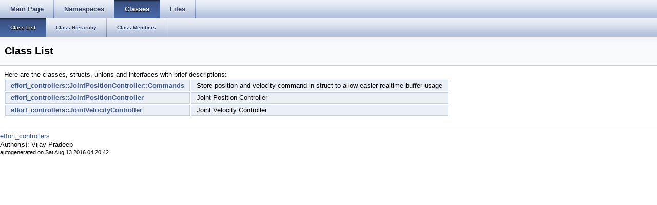

--- FILE ---
content_type: text/html
request_url: http://docs.ros.org/en/jade/api/effort_controllers/html/annotated.html
body_size: 2380
content:
<html><head><meta http-equiv="Content-Type" content="text/html;charset=utf-8">
<title>effort_controllers: Class List</title>
<link href="doxygen.css" rel="stylesheet" type="text/css">
<link href="tabs.css" rel="stylesheet" type="text/css">


<link rel="canonical" href="http://docs.ros.org/jade/api/effort_controllers/html/annotated.html" />
</head>
<body onload='searchBox.OnSelectItem(0);'>
<!-- Generated by Doxygen 1.7.6.1 -->
  <div id="navrow1" class="tabs">
    <ul class="tablist">
      <li><a href="index.html"><span>Main&#160;Page</span></a></li>
      <li><a href="namespaces.html"><span>Namespaces</span></a></li>
      <li class="current"><a href="annotated.html"><span>Classes</span></a></li>
      <li><a href="files.html"><span>Files</span></a></li>
    </ul>
  </div>
  <div id="navrow2" class="tabs2">
    <ul class="tablist">
      <li class="current"><a href="annotated.html"><span>Class&#160;List</span></a></li>
      <li><a href="inherits.html"><span>Class&#160;Hierarchy</span></a></li>
      <li><a href="functions.html"><span>Class&#160;Members</span></a></li>
    </ul>
  </div>
</div>
<div class="header">
  <div class="headertitle">
<div class="title">Class List</div>  </div>
</div><!--header-->
<div class="contents">
<div class="textblock">Here are the classes, structs, unions and interfaces with brief descriptions:</div><table>
  <tr><td class="indexkey"><a class="el" href="structeffort__controllers_1_1JointPositionController_1_1Commands.html">effort_controllers::JointPositionController::Commands</a></td><td class="indexvalue">Store position and velocity command in struct to allow easier realtime buffer usage </td></tr>
  <tr><td class="indexkey"><a class="el" href="classeffort__controllers_1_1JointPositionController.html">effort_controllers::JointPositionController</a></td><td class="indexvalue">Joint Position Controller </td></tr>
  <tr><td class="indexkey"><a class="el" href="classeffort__controllers_1_1JointVelocityController.html">effort_controllers::JointVelocityController</a></td><td class="indexvalue">Joint Velocity Controller </td></tr>
</table>
</div><!-- contents -->

<br clear="all" />
<hr size="1"><div style="align: right;">
<a href="http://wiki.ros.org/effort_controllers">effort_controllers</a><br />
Author(s): Vijay Pradeep</br />
<small>autogenerated on Sat Aug 13 2016 04:20:42</small>
</div>
</body>
</html>
